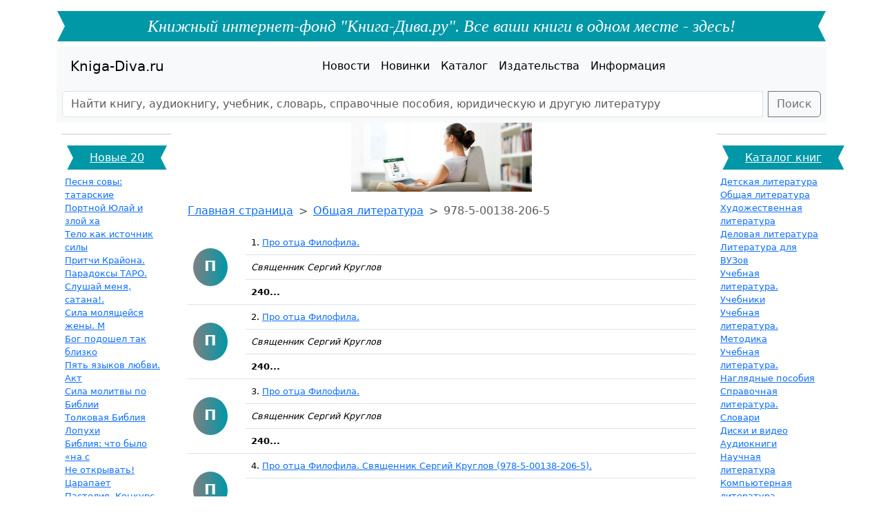

--- FILE ---
content_type: text/html; charset=UTF-8
request_url: https://kniga-diva.ru/knigi/82543/
body_size: 28239
content:
<!DOCTYPE html>
<html lang="ru" dir="ltr">
<head>
	<base href="/">
	<!-- Required meta tags -->
	<meta charset="utf-8">
	<meta name="viewport" content="width=device-width, initial-scale=1">
	<!-- Optional meta tags -->
	<meta name="document-state" content="dynamic">
	<meta name="description" content="Книги, аудиокниги, литература, книги для взрослых и детей, справочные и наглядные пособия, учебники, плакаты, раскрашки">
	<meta name="keywords" content="аудиокниги,книги,учебники,диски,пособия,наглядно,ЕГЭ,экзамен,купить,бесплатно,халява,литература,детям,взрослым,словарь,справочник,поступающим,абитуриенту,студенту,профессору,школьнику">
	<meta name="revizit-after" content="1 day">
	<meta name="url" content="https://kniga-diva.ru/">
	<meta name="google-site-verification" content="wrKFtbxcIeYbN0GquvFW3rpoUJSgLxa3zdv-F3IL7yQ">
	<!-- Favicon -->
	<link rel="icon" sizes="any" type="image/svg+xml" href="/img/favicons/favicon.svg" >
	<link rel="apple-touch-icon" sizes="192x192" type="image/png" href="/img/favicons/apple-touch-icon-192x192.png">
	<link rel="apple-touch-icon" sizes="180x180" type="image/png" href="/img/favicons/apple-touch-icon-180x180.png">
	<link rel="apple-touch-icon" sizes="152x152" type="image/png" href="/img/favicons/apple-touch-icon-152x152.png">
	<link rel="apple-touch-icon" sizes="128x128" type="image/png" href="/img/favicons/apple-touch-icon-128x128.png">
	<link rel="apple-touch-icon" sizes="96x96" type="image/png" href="/img/favicons/apple-touch-icon-96x96.png">
	<link rel="apple-touch-icon" sizes="64x64" type="image/png" href="/img/favicons/apple-touch-icon-64x64.png">
	<link rel="apple-touch-icon-precomposed" type="image/png" href="/img/favicons/apple-touch-icon-152x152.png">
	<link rel="icon" sizes="32x32" type="image/png" href="/img/favicons/apple-touch-icon-32x32.png">
	<link rel="icon" sizes="16x16" type="image/png" href="/img/favicons/apple-touch-icon-16x16.png">
	<!-- Display -->
	<meta name="apple-mobile-web-app-capable" content="yes">
	<meta name="apple-mobile-web-app-status-bar-style" content="black-translucent">
	<link rel="shortcut icon" type="image/png" href="/img/favicons/apple-touch-icon-64x64.png">
	<!-- Bootstrap 5.3.3 css -->
	<link href="/inc/bootstrap.min.css?v=1" rel="stylesheet">
	<link href="/inc/main.css?v=2024_03_19_1322" rel="stylesheet">

	<title>978-5-00138-206-5 | Общая литература | Книги, аудиокниги, учебники, литература</title>
</head>
<body>

	<header>
		<div class="container">
  		<div class="row text-center mt-3">
				<h1>Книжный интернет-фонд "Книга-Дива.ру". Все ваши книги в одном месте - здесь!</h1>
			</div>
			<!-- <div class="row"> -->

		<nav class="navbar navbar-expand-lg bg-body-tertiary">
			<div class="container-fluid mx-2">
				<a class="navbar-brand" href="/" title="Вся мировая литература - книги, аудиокниги, учебники, словари в одном месте">Kniga-Diva.ru</a>
				<button class="navbar-toggler" type="button" data-bs-toggle="collapse" data-bs-target="#navbarSupportedContent" aria-controls="navbarSupportedContent" aria-expanded="false" aria-label="Переключить навигацию">
					<span class="navbar-toggler-icon"></span>
				</button>
				<div class="collapse navbar-collapse justify-content-md-center" id="navbarSupportedContent">
					<ul class="navbar-nav">
						<li class="nav-item">
							<a class="nav-link active" href="/news" title="Новости книжного мира и издательств книг">Новости</a>
						</li>
						<li class="nav-item">
							<a class="nav-link active" href="/new" title="Новые поступления книг, аудио-книг, справочников, словарей, учебников">Новинки</a>
						</li>
						<li class="nav-item">
							<a class="nav-link active" href="/cat" title="Большой каталог книг, аудиокниг, справочников, учебников, литературы">Каталог</a>
						</li>
						<li class="nav-item">
							<a class="nav-link active" href="/pub" title="Издательства России и мира">Издательства</a>
						</li>
						<li class="nav-item">
							<a class="nav-link active" href="/info" title="Дополнительная и правовая информация о сайте">Информация</a>
						</li>
					</ul>
				</div>
			</div>
		</nav>
		<nav class="navbar navbar-light bg-body-tertiary">
			<!-- <div class="input-group flex-nowrap"> -->
				<form class="input-group flex-nowrap mx-2" role="search" action="/search" method="post">
					<input title="Поиск по сайту" class="form-control me-2" type="search" placeholder="Найти книгу, аудиокнигу, учебник, словарь, справочные пособия, юридическую и другую литературу" aria-label="Поиск" name="xsearch" value="">
					<button class="btn btn-outline-secondary" type="submit">Поиск</button>
				</form>
			<!-- </div> -->
		</nav>

			<!-- </div> -->
		</div><!-- .container -->

	</header>

	<section>
		<div class="container">
			<div class="row">
				<div class="col-sm-2 armers">
					<!-- 20 new/tops -->
					<hr>
					<h5 data-bs-toggle="collapse" data-bs-target="#top20" aria-expanded="false" aria-controls="top20">Новые 20</h5>
					<div class="container collapse d-lg-block" id="top20">
<a title="Песня совы: татарские сказки. скачать/купить  " href="/kniga/1799144">Песня совы: татарские </a><br>
<a title="Портной Юлай и злой хан: башкирские сказки. скачать/купить  " href="/kniga/1799143">Портной Юлай и злой ха</a><br>
<a title="Тело как источник силы: 100 практик для самоподдержки.  скачать/купить  " href="/kniga/1799142">Тело как источник силы</a><br>
<a title="Притчи Крайона.  скачать/купить  " href="/kniga/1799141">Притчи Крайона. </a><br>
<a title="Парадоксы ТАРО.  скачать/купить  " href="/kniga/1799140">Парадоксы ТАРО. </a><br>
<a title="Слушай меня, сатана!.  скачать/купить  " href="/kniga/1799139">Слушай меня, сатана!. </a><br>
<a title="Сила молящейся жены. Молитвы на каждый день.  скачать/купить  " href="/kniga/1799138">Сила молящейся жены. М</a><br>
<a title="Бог подошел так близко.  скачать/купить  " href="/kniga/1799137">Бог подошел так близко</a><br>
<a title="Пять языков любви. Актуально для всех, а не только для супружеских пар.  скачать/купить  " href="/kniga/1799136">Пять языков любви. Акт</a><br>
<a title="Сила молитвы по Библии.  скачать/купить  " href="/kniga/1799135">Сила молитвы по Библии</a><br>
<a title="Толковая Библия Лопухина А.П. (комплект из 11 книг).  скачать/купить  " href="/kniga/1799134">Толковая Библия Лопухи</a><br>
<a title="Библия: что было «на самом деле»?.  скачать/купить  " href="/kniga/1799133">Библия: что было «на с</a><br>
<a title="Не открывать! Царапается!.  скачать/купить  " href="/kniga/1799132">Не открывать! Царапает</a><br>
<a title="Пастелия. Конкурс принцесс: комикс.  скачать/купить  " href="/kniga/1799131">Пастелия. Конкурс прин</a><br>
<a title="Тайна Великого Алхимика.  скачать/купить  " href="/kniga/1799130">Тайна Великого Алхимик</a><br>
<a title="Малефисента. История темной феи.  скачать/купить  " href="/kniga/1799129">Малефисента. История т</a><br>
<a title="Приключения Алисы: две сказки для больших и маленьких (комплект из 2-х книг).  скачать/купить  " href="/kniga/1799128">Приключения Алисы: две</a><br>
<a title="14 лесных мышей. Зимний день.  скачать/купить  " href="/kniga/1799127">14 лесных мышей. Зимни</a><br>
<a title="В поисках Деда Мороза.  скачать/купить  " href="/kniga/1799126">В поисках Деда Мороза.</a><br>
<a title="Это ТОЧНО последняя.  скачать/купить  " href="/kniga/1799125">Это ТОЧНО последняя. </a><br>

					</div>
					<hr>
					<h5 data-bs-toggle="collapse" data-bs-target="#new20" aria-expanded="false" aria-controls="new20">Топ 20!</h5>
					<div class="container collapse d-lg-block" id="new20">
<a title="Курортный роман.Любимец женщин.  скачать/купить  " href="/kniga/535319">Курортный роман.Любиме</a><br>
<a title="Амазонки.  скачать/купить  " href="/kniga/535320">Амазонки. </a><br>
<a title="Куприн.Поединок. Люция. Впотьмах. Яма. Олеся. Гранатовый браслет. Суламифь.  скачать/купить  " href="/kniga/535318">Куприн.Поединок. Люция</a><br>
<a title="Несс.Новый свет(книга 1).  скачать/купить  " href="/kniga/535317">Несс.Новый свет(книга </a><br>
<a title="Тетрадь-практикум по математике для 2-3 классов. ВНЕтабличное умножение и деление.  скачать/купить  " href="/kniga/550062">Тетрадь-практикум по м</a><br>
<a title="The Book. Как создать цивилизацию заново.  скачать/купить  " href="/kniga/1368693">The Book. Как создать </a><br>
<a title="ЕГЭ 2024. Русский язык. 38 вариантов. Типовые варианты экзаменационных заданий от разработчиков ЕГЭ и подготовка к выполнению заданий части 2.  скачать/купить  " href="/kniga/1348504">ЕГЭ 2024. Русский язык</a><br>
<a title="Изучаем DDD - предметно-ориентированное проектирование.  скачать/купить  " href="/kniga/1408086">Изучаем DDD - предметн</a><br>
<a title="Энциклопедия аквариумных рыб. 5000 пресноводных видов и форм скачать/купить  " href="/kniga/234606">Энциклопедия аквариумн</a><br>
<a title="Счастливый Карман, Полный Денег: Вы - Богатство, Вы - Изобилие, Вы - радость.  скачать/купить  " href="/kniga/346185">Счастливый Карман, Пол</a><br>
<a title="Русская литература XIX-XX веков. В 2 т. Т.1: Русская литература XIX века: учебное пособие. 12-е изд.  скачать/купить  " href="/kniga/381422">Русская литература XIX</a><br>
<a title="Что было до... Игры-путешествия в прошлое предметов для дошкольников.  скачать/купить  " href="/kniga/418722">Что было до... Игры-пу</a><br>
<a title="6 минут: Ежедневник, который изменит вашу жизнь (мятный).  скачать/купить  " href="/kniga/973441">6 минут: Ежедневник, к</a><br>
<a title="Петербург и Москва. Спор двух столиц.  скачать/купить  " href="/kniga/785226">Петербург и Москва. Сп</a><br>
<a title="Как поймать монстра. Круг первый.  скачать/купить  " href="/kniga/1400850">Как поймать монстра. К</a><br>
<a title="Русский язык и культура речи. Практикум : учебное пособие / Л. Ю. Берзегова, И. И. Макарова, М. С. Нетёсина. — Москва : ГЭОТАР-Медиа, 2023. — 88 с. : .  скачать/купить  " href="/kniga/1190993">Русский язык и культур</a><br>
<a title="Советское зазеркалье. Иностранный туризм в СССР в 1930-1980-е годы скачать/купить  " href="/kniga/218258">Советское зазеркалье. </a><br>
<a title="Enigma. Тайные учения Запада: пер. с нем. скачать/купить  " href="/kniga/30957">Enigma. Тайные учения </a><br>
<a title="Сервис в России. Десятка самых популярных и востребованных услуг скачать/купить  " href="/kniga/221685">Сервис в России. Десят</a><br>
<a title="Туризм в равнинной части Юга России. Ростовская, Волгоградская, Астраханская области (пер) скачать/купить  " href="/kniga/229848">Туризм в равнинной час</a><br>

					</div>
					<hr>
				</div>
				<div class="col-sm-8">
<div class="container text-center">
	<a href="/voice" target="_blank"><img src="https://goloslogos.ru/art/promo1.jpg" title="Хотите сильный уверенный певучий благозвучный голос? Кликайте здесь, не пожалеете!"></a>
</div>

<nav style="--bs-breadcrumb-divider: '>';" aria-label="breadcrumb">
  <ol class="breadcrumb my-3">
<li title="Книги/аудиокниги/карты/брошюры/справочники издательств России и всего мира" class="breadcrumb-item "><a href="/">Главная страница</a></li>
<li title="" class="breadcrumb-item "><a href="/cat/2979/">Общая литература</a></li>
<li title="" class="breadcrumb-item active">978-5-00138-206-5</li>

  </ol>
</nav>


<table class="table new200tab">
<tr>
	<td rowspan="3" class="align-middle">
		<div class="book-icon">
			<p title="Про отца Филофила. ">П</p>
		</div>
	</td>
	<td>1.&nbsp;<a title="Про отца Филофила. " href="/kniga/1061311">Про отца Филофила. </a></td>
</tr>

<tr><td><i>Священник Сергий Круглов&nbsp;</i></td></tr>

<tr><td>
	<strong>240...</strong>
</td></tr>
<tr>
	<td rowspan="3" class="align-middle">
		<div class="book-icon">
			<p title="Про отца Филофила. ">П</p>
		</div>
	</td>
	<td>2.&nbsp;<a title="Про отца Филофила. " href="/kniga/1061660">Про отца Филофила. </a></td>
</tr>

<tr><td><i>Священник Сергий Круглов&nbsp;</i></td></tr>

<tr><td>
	<strong>240...</strong>
</td></tr>
<tr>
	<td rowspan="3" class="align-middle">
		<div class="book-icon">
			<p title="Про отца Филофила. ">П</p>
		</div>
	</td>
	<td>3.&nbsp;<a title="Про отца Филофила. " href="/kniga/1061951">Про отца Филофила. </a></td>
</tr>

<tr><td><i>Священник Сергий Круглов&nbsp;</i></td></tr>

<tr><td>
	<strong>240...</strong>
</td></tr>
<tr>
	<td rowspan="3" class="align-middle">
		<div class="book-icon">
			<p title="Про отца Филофила. Священник Сергий Круглов (978-5-00138-206-5).">П</p>
		</div>
	</td>
	<td>4.&nbsp;<a title="Про отца Филофила. Священник Сергий Круглов (978-5-00138-206-5)." href="/kniga/1060344">Про отца Филофила. Священник Сергий Круглов (978-5-00138-206-5).</a></td>
</tr>

<tr><td><i>&nbsp;</i></td></tr>

<tr><td>
	&nbsp;
</td></tr>
<tr>
	<td rowspan="3" class="align-middle">
		<div class="book-icon">
			<p title="Про отца Филофила. Священник Сергий Круглов (978-5-00138-206-5).">П</p>
		</div>
	</td>
	<td>5.&nbsp;<a title="Про отца Филофила. Священник Сергий Круглов (978-5-00138-206-5)." href="/kniga/1060464">Про отца Филофила. Священник Сергий Круглов (978-5-00138-206-5).</a></td>
</tr>

<tr><td><i>&nbsp;</i></td></tr>

<tr><td>
	&nbsp;
</td></tr>

</table>

				</div>
				<div class="col-sm-2 armers">
					<hr>
					<h5 data-bs-toggle="collapse" data-bs-target="#maincat" aria-expanded="false" aria-controls="maincat">Каталог книг</h5>
					<div class="container collapse d-lg-block" id="maincat">
<a title="Детская литература" href="/cat/1">Детская литература</a><br /><a title="Общая литература" href="/cat/2979">Общая литература</a><br /><a title="Художественная литература" href="/cat/2">Художественная литература</a><br /><a title="Деловая литература" href="/cat/3">Деловая литература</a><br /><a title="Литература для ВУЗов" href="/cat/4">Литература для ВУЗов</a><br /><a title="Учебная литература. Учебники" href="/cat/5">Учебная литература. Учебники</a><br /><a title="Учебная литература. Методика" href="/cat/6">Учебная литература. Методика</a><br /><a title="Учебная литература. Наглядные пособия" href="/cat/7">Учебная литература. Наглядные пособия</a><br /><a title="Справочная литература. Словари" href="/cat/8">Справочная литература. Словари</a><br /><a title="Диски и видео" href="/cat/10">Диски и видео</a><br /><a title="Аудиокниги" href="/cat/9">Аудиокниги</a><br /><a title="Научная литература" href="/cat/443">Научная литература</a><br /><a title="Компьютерная литература" href="/cat/241">Компьютерная литература</a><br /><a title="Медицина" href="/cat/93836">Медицина</a><br /><a title="Экономика. Экономические науки" href="/cat/93840">Экономика. Экономические науки</a><br /><a title="Прикладные науки. Техника" href="/cat/93842">Прикладные науки. Техника</a><br /><a title="Духовная литература" href="/cat/93847">Духовная литература</a><br /><a title="Комиксы. Артбуки" href="/cat/93850">Комиксы. Артбуки</a><br /><a title="Искусство" href="/cat/93852">Искусство</a><br /><a title="Дом. Быт. Досуг" href="/cat/93855">Дом. Быт. Досуг</a><br /><a title="Гуманитарные науки" href="/cat/93857">Гуманитарные науки</a><br /><a title="Школьная литература" href="/cat/93861">Школьная литература</a><br /><a title="Общественные науки" href="/cat/93866">Общественные науки</a><br /><a title="Иностранные языки" href="/cat/93869">Иностранные языки</a><br /><a title="Религии. Эзотерика. Оккультизм" href="/cat/93880">Религии. Эзотерика. Оккультизм</a><br /><a title="Художествено-документальная проза" href="/cat/93883">Художествено-документальная проза</a><br /><a title="Право. Юридические науки" href="/cat/93891">Право. Юридические науки</a><br /><a title="Естественные науки. Математика" href="/cat/93894">Естественные науки. Математика</a><br /><a title="Канцелярские товары" href="/cat/93924">Канцелярские товары</a><br /><a title="Подарочная продукция" href="/cat/93949">Подарочная продукция</a><br /><a title="Справочные издания" href="/cat/93959">Справочные издания</a><br /><a title="Развивающие игрушки" href="/cat/93990">Развивающие игрушки</a><br />
					</div>
					<hr>
					<h5 data-bs-toggle="collapse" data-bs-target="#newpubs" aria-expanded="false" aria-controls="newpubs">Издательства</h5>
					<div class="container collapse d-lg-block" id="newpubs">
<a title="АРТ-образ" href="/pub/6732">АРТ-образ</a><br /><a title="Изд.Спорт" href="/pub/6731">Изд.Спорт</a><br /><a title="ЧЕРНОВ и К" href="/pub/6730">ЧЕРНОВ и К</a><br /><a title="Священная великая обитель Ватопед" href="/pub/6729">Священная великая обитель Ватопед</a><br /><a title="Христианская Россия" href="/pub/6728">Христианская Россия</a><br /><a title="ЛИСТОС" href="/pub/6727">ЛИСТОС</a><br /><a title="Изд. Паремия" href="/pub/6726">Изд. Паремия</a><br /><a title="ООО "ЛитРес"" href="/pub/6725">ООО "ЛитРес"</a><br /><a title="Евразийское Книжное Агентство" href="/pub/6724">Евразийское Книжное Агентство</a><br /><a title="Томик" href="/pub/6723">Томик</a><br /><a title="Союз ЕХБ в Респ. Беларусь" href="/pub/6722">Союз ЕХБ в Респ. Беларусь</a><br /><a title="Изд. Сандлер" href="/pub/6721">Изд. Сандлер</a><br /><a title="Издательство "Good Business"" href="/pub/6720">Издательство "Good Business"</a><br /><a title="VoiceBook" href="/pub/6719">VoiceBook</a><br /><a title="Айрис-пресс*" href="/pub/6718">Айрис-пресс*</a><br /><a title="Флавиан-пресс" href="/pub/6717">Флавиан-пресс</a><br /><a title="Янтарь (Рига)" href="/pub/6716">Янтарь (Рига)</a><br /><a title="Фирма "1С"" href="/pub/6715">Фирма "1С"</a><br /><a title="ИП Моисеенко М.А." href="/pub/6714">ИП Моисеенко М.А.</a><br /><a title="SimaLand" href="/pub/6713">SimaLand</a><br />
					</div>
					<hr>
				</div>
			</div>
		</div>
	</section>

	<footer>

		<div class="container text-center">
			<div class="row py-3">
					<h6>&copy; 2010-2026 КИФ Книга-Дива.РУ. Каталог - книги, аудиокниги, учебники, словари, справочники, карты, литература. Все права защищены.</h6>
			</div>
			<div class="row">
				<div class="col-12">
					<ul class="list-group list-group-horizontal justify-content-center">
						<li class="list-group-item px-1 px-md-3">
							<a class="nav-link active" href="/news" title="Новости книжного мира и издательств книг">Новости</a>
						</li>
						<li class="list-group-item px-1 px-md-3">
							<a class="nav-link active" href="/new" title="Новые поступления книг, аудио-книг, справочников, словарей, учебников">Новинки</a>
						</li>
						<li class="list-group-item px-1 px-md-3">
							<a class="nav-link active" href="/cat" title="Большой каталог книг, аудиокниг, справочников, учебников, литературы">Каталог</a>
						</li>
						<li class="list-group-item px-1 px-md-3">
							<a class="nav-link active" href="/pub" title="Издательства России и мира">Издательства</a>
						</li>
						<li class="list-group-item px-1 px-md-3">
							<a class="nav-link active" href="/info" title="Дополнительная и правовая информация о сайте">Информация</a>
						</li>
					</ul>
				</div>
			</div>
			<div class="row py-4">
				<div class="col-sm-12">

<!--LiveInternet counter--><script><!--
document.write("<a href='https://www.liveinternet.ru/click' "+
"target=_blank><img src='//counter.yadro.ru/hit?t14.11;r"+
escape(document.referrer)+((typeof(screen)=="undefined")?"":
";s"+screen.width+"*"+screen.height+"*"+(screen.colorDepth?
screen.colorDepth:screen.pixelDepth))+";u"+escape(document.URL)+
";"+Math.random()+
"' alt='' title='LiveInternet: показано число просмотров за 24"+
" часа, посетителей за 24 часа и за сегодня' "+
"border='0' width='88' height='31'><\/a>")
//--></script><!--/LiveInternet-->
&nbsp;&nbsp;
<!-- Top.Mail.Ru counter -->
<script>
	var _tmr = window._tmr || (window._tmr = []);
	_tmr.push({id: "1827677", type: "pageView", start: (new Date()).getTime()});
	(function (d, w, id) {
		if (d.getElementById(id)) return;
		var ts = d.createElement("script"); ts.async = true; ts.id = id;
		ts.src = "https://top-fwz1.mail.ru/js/code.js";
		var f = function () {var s = d.getElementsByTagName("script")[0]; s.parentNode.insertBefore(ts, s);};
		if (w.opera == "[object Opera]") { d.addEventListener("DOMContentLoaded", f, false); } else { f(); }
	})(document, window, "tmr-code");
	</script>
	<noscript><div><img src="https://top-fwz1.mail.ru/counter?id=1827677;js=na" style="position:absolute;left:-9999px;" alt="Top.Mail.Ru"></div></noscript>
	<!-- /Top.Mail.Ru counter -->
	<!-- Top.Mail.Ru logo -->
	<a href="https://top-fwz1.mail.ru/jump?from=1827677">
	<img src="https://top-fwz1.mail.ru/counter?id=1827677;t=479;l=1" height="31" width="88" alt="Top.Mail.Ru" style="border:0;"></a>
	<!-- /Top.Mail.Ru logo -->
&nbsp;&nbsp;
<!-- Yandex.Metrika informer -->
<a href="https://metrika.yandex.ru/stat/?id=13994032&amp;from=informer"
target="_blank" rel="nofollow"><img src="https://informer.yandex.ru/informer/13994032/3_1_F2F2F2FF_D2D2D2FF_0_pageviews"
style="width:88px; height:31px; border:0;" alt="Яндекс.Метрика" title="Яндекс.Метрика: данные за сегодня (просмотры, визиты и уникальные посетители)" class="ym-advanced-informer" data-cid="13994032" data-lang="ru"></a>
<!-- /Yandex.Metrika informer -->

<!-- Yandex.Metrika counter -->
<script>
   (function(m,e,t,r,i,k,a){m[i]=m[i]||function(){(m[i].a=m[i].a||[]).push(arguments)};
   m[i].l=1*new Date();
   for (var j = 0; j < document.scripts.length; j++) {if (document.scripts[j].src === r) { return; }}
   k=e.createElement(t),a=e.getElementsByTagName(t)[0],k.async=1,k.src=r,a.parentNode.insertBefore(k,a)})
   (window, document, "script", "https://mc.yandex.ru/metrika/tag.js", "ym");

   ym(13994032, "init", {
        clickmap:true,
        trackLinks:true,
        accurateTrackBounce:true
   });
</script>
<noscript><div><img src="https://mc.yandex.ru/watch/13994032" style="position:absolute; left:-9999px;" alt="watch"></div></noscript>
<!-- /Yandex.Metrika counter -->

				</div>
			</div>
		</div>

	</footer>

		<!-- Bootstrap 5.3.3 javascript -->
		<script src="/inc/bootstrap.bundle.min.js"></script>
</body>
</html>
